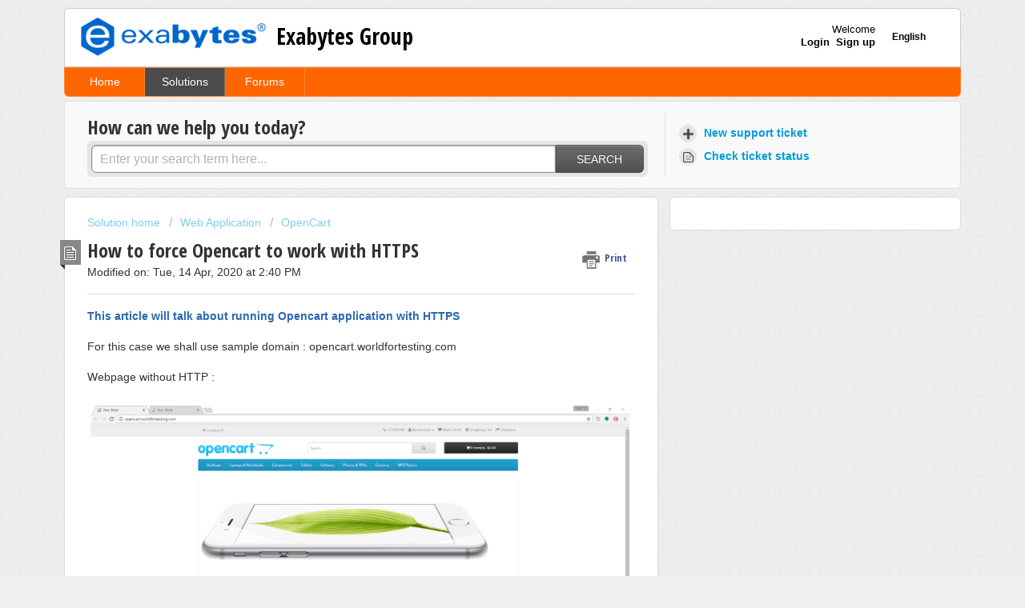

--- FILE ---
content_type: text/html; charset=utf-8
request_url: https://exabytes.freshdesk.com/en/support/solutions/articles/14000105171-how-to-force-opencart-to-work-with-https
body_size: 11438
content:
<!DOCTYPE html>
       
        <!--[if lt IE 7]><html class="no-js ie6 dew-dsm-theme " lang="en" dir="ltr" data-date-format="non_us"><![endif]-->       
        <!--[if IE 7]><html class="no-js ie7 dew-dsm-theme " lang="en" dir="ltr" data-date-format="non_us"><![endif]-->       
        <!--[if IE 8]><html class="no-js ie8 dew-dsm-theme " lang="en" dir="ltr" data-date-format="non_us"><![endif]-->       
        <!--[if IE 9]><html class="no-js ie9 dew-dsm-theme " lang="en" dir="ltr" data-date-format="non_us"><![endif]-->       
        <!--[if IE 10]><html class="no-js ie10 dew-dsm-theme " lang="en" dir="ltr" data-date-format="non_us"><![endif]-->       
        <!--[if (gt IE 10)|!(IE)]><!--><html class="no-js  dew-dsm-theme " lang="en" dir="ltr" data-date-format="non_us"><!--<![endif]-->
	<head>
		
		<!-- Title for the page -->
<title> How to force Opencart to work with HTTPS : Exabytes Group </title>

<!-- Meta information -->

      <meta charset="utf-8" />
      <meta http-equiv="X-UA-Compatible" content="IE=edge,chrome=1" />
      <meta name="description" content= "" />
      <meta name="author" content= "" />
       <meta property="og:title" content="How to force Opencart to work with HTTPS" />  <meta property="og:url" content="https://exabytes.freshdesk.com/en/support/solutions/articles/14000105171-how-to-force-opencart-to-work-with-https" />  <meta property="og:description" content=" This article will talk about running Opencart application with HTTPS     For this case we shall use sample domain : opencart.worldfortesting.com      Webpage without HTTP :          After SSL installed. If you tried to access the webpage with HTT..." />  <meta property="og:image" content="https://s3.amazonaws.com/cdn.freshdesk.com/data/helpdesk/attachments/production/14000907332/logo/EWG758cREGtptEFi_zSciu51hotYcA86HQ.png?X-Amz-Algorithm=AWS4-HMAC-SHA256&amp;amp;X-Amz-Credential=AKIAS6FNSMY2XLZULJPI%2F20260115%2Fus-east-1%2Fs3%2Faws4_request&amp;amp;X-Amz-Date=20260115T070133Z&amp;amp;X-Amz-Expires=604800&amp;amp;X-Amz-SignedHeaders=host&amp;amp;X-Amz-Signature=0cbd12a49435085154a2523643110e01436a3df561c1ef798062ce6b42b38b34" />  <meta property="og:site_name" content="Exabytes Group" />  <meta property="og:type" content="article" />  <meta name="twitter:title" content="How to force Opencart to work with HTTPS" />  <meta name="twitter:url" content="https://exabytes.freshdesk.com/en/support/solutions/articles/14000105171-how-to-force-opencart-to-work-with-https" />  <meta name="twitter:description" content=" This article will talk about running Opencart application with HTTPS     For this case we shall use sample domain : opencart.worldfortesting.com      Webpage without HTTP :          After SSL installed. If you tried to access the webpage with HTT..." />  <meta name="twitter:image" content="https://s3.amazonaws.com/cdn.freshdesk.com/data/helpdesk/attachments/production/14000907332/logo/EWG758cREGtptEFi_zSciu51hotYcA86HQ.png?X-Amz-Algorithm=AWS4-HMAC-SHA256&amp;amp;X-Amz-Credential=AKIAS6FNSMY2XLZULJPI%2F20260115%2Fus-east-1%2Fs3%2Faws4_request&amp;amp;X-Amz-Date=20260115T070133Z&amp;amp;X-Amz-Expires=604800&amp;amp;X-Amz-SignedHeaders=host&amp;amp;X-Amz-Signature=0cbd12a49435085154a2523643110e01436a3df561c1ef798062ce6b42b38b34" />  <meta name="twitter:card" content="summary" />  <meta name="keywords" content="force, how, OpenCart, to, with, work, https" />  <link rel="canonical" href="https://exabytes.freshdesk.com/en/support/solutions/articles/14000105171-how-to-force-opencart-to-work-with-https" />  <link rel='alternate' hreflang="en" href="https://exabytes.freshdesk.com/en/support/solutions/articles/14000105171-how-to-force-opencart-to-work-with-https"/> 

<!-- Responsive setting -->
<link rel="apple-touch-icon" href="https://s3.amazonaws.com/cdn.freshdesk.com/data/helpdesk/attachments/production/14000907333/fav_icon/FJ1eS8JuHgKCwwz5G3-mqzKOpPfXjRVvlA.ico" />
        <link rel="apple-touch-icon" sizes="72x72" href="https://s3.amazonaws.com/cdn.freshdesk.com/data/helpdesk/attachments/production/14000907333/fav_icon/FJ1eS8JuHgKCwwz5G3-mqzKOpPfXjRVvlA.ico" />
        <link rel="apple-touch-icon" sizes="114x114" href="https://s3.amazonaws.com/cdn.freshdesk.com/data/helpdesk/attachments/production/14000907333/fav_icon/FJ1eS8JuHgKCwwz5G3-mqzKOpPfXjRVvlA.ico" />
        <link rel="apple-touch-icon" sizes="144x144" href="https://s3.amazonaws.com/cdn.freshdesk.com/data/helpdesk/attachments/production/14000907333/fav_icon/FJ1eS8JuHgKCwwz5G3-mqzKOpPfXjRVvlA.ico" />
        <meta name="viewport" content="width=device-width, initial-scale=1.0, maximum-scale=5.0, user-scalable=yes" /> 
		
		<!-- Adding meta tag for CSRF token -->
		<meta name="csrf-param" content="authenticity_token" />
<meta name="csrf-token" content="w4UqzT8NxMGRKQdoO7SCVKYkKkc/ZPqhdkp4+EcDt0KhgQPzuU9BXAZUBpL8NXdlhcuxnmrt2b19nzyP3JuHWQ==" />
		<!-- End meta tag for CSRF token -->
		
		<!-- Fav icon for portal -->
		<link rel='shortcut icon' href='https://s3.amazonaws.com/cdn.freshdesk.com/data/helpdesk/attachments/production/14000907333/fav_icon/FJ1eS8JuHgKCwwz5G3-mqzKOpPfXjRVvlA.ico' />

		<!-- Base stylesheet -->
 
		<link rel="stylesheet" media="print" href="https://assets2.freshdesk.com/assets/cdn/portal_print-6e04b27f27ab27faab81f917d275d593fa892ce13150854024baaf983b3f4326.css" />
	  		<link rel="stylesheet" media="screen" href="https://assets1.freshdesk.com/assets/cdn/portal_utils-f2a9170fce2711ae2a03e789faa77a7e486ec308a2367d6dead6c9890a756cfa.css" />

		
		<!-- Theme stylesheet -->

		<link href="/support/theme.css?v=4&amp;d=1729509901" media="screen" rel="stylesheet" type="text/css">

		<!-- Google font url if present -->
		<link href='https://fonts.googleapis.com/css?family=Open+Sans+Condensed:300,300italic,700' rel='stylesheet' type='text/css' nonce='nrTXO+3Yv+oGI12nXWaQAA=='>

		<!-- Including default portal based script framework at the top -->
		<script src="https://assets6.freshdesk.com/assets/cdn/portal_head_v2-d07ff5985065d4b2f2826fdbbaef7df41eb75e17b915635bf0413a6bc12fd7b7.js"></script>
		<!-- Including syntexhighlighter for portal -->
		<script src="https://assets9.freshdesk.com/assets/cdn/prism-841b9ba9ca7f9e1bc3cdfdd4583524f65913717a3ab77714a45dd2921531a402.js"></script>

		

		<!-- Access portal settings information via javascript -->
		 <script type="text/javascript">     var portal = {"language":"en","name":"Exabytes Group","contact_info":"","current_page_name":"article_view","current_tab":"solutions","vault_service":{"url":"https://vault-service.freshworks.com/data","max_try":2,"product_name":"fd"},"current_account_id":371066,"preferences":{"bg_color":"#efefef","header_color":"#ffffff","help_center_color":"#f9f9f9","footer_color":"#777777","tab_color":"#ff6600","tab_hover_color":"#4c4b4b","btn_background":"#ffffff","btn_primary_background":"#6c6a6a","baseFont":"Helvetica Neue","textColor":"#333333","headingsFont":"Open Sans Condensed","headingsColor":"#333333","linkColor":"#049cdb","linkColorHover":"#036690","inputFocusRingColor":"#f4af1a","nonResponsive":false},"image_placeholders":{"spacer":"https://assets10.freshdesk.com/assets/misc/spacer.gif","profile_thumb":"https://assets2.freshdesk.com/assets/misc/profile_blank_thumb-4a7b26415585aebbd79863bd5497100b1ea52bab8df8db7a1aecae4da879fd96.jpg","profile_medium":"https://assets4.freshdesk.com/assets/misc/profile_blank_medium-1dfbfbae68bb67de0258044a99f62e94144f1cc34efeea73e3fb85fe51bc1a2c.jpg"},"falcon_portal_theme":false,"current_object_id":14000105171};     var attachment_size = 20;     var blocked_extensions = "";     var allowed_extensions = "";     var store = { 
        ticket: {},
        portalLaunchParty: {} };    store.portalLaunchParty.ticketFragmentsEnabled = false;    store.pod = "us-east-1";    store.region = "US"; </script> 


			
	</head>
	<body>
            	
		
		
		<div class="page">
	
	<header class="banner">
		<div class="banner-wrapper">
			<div class="banner-title">
				<a href="/en/support/home"class='portal-logo'><span class="portal-img"><i></i>
                    <img src='https://s3.amazonaws.com/cdn.freshdesk.com/data/helpdesk/attachments/production/14000907332/logo/EWG758cREGtptEFi_zSciu51hotYcA86HQ.png' alt="Logo"
                        onerror="default_image_error(this)" data-type="logo" />
                 </span></a>
				<h1 class="ellipsis heading">Exabytes Group</h1>
			</div>
			<nav class="banner-nav">
				<div class="banner-language-selector pull-right" data-tabs="tabs"
                data-toggle='tooltip' data-placement="bottom" title=""><ul class="language-options" role="tablist"><li class="dropdown"><h5 class="dropdown-toggle" data-toggle="dropdown"><span>English</span><span class="caret"></span></h5><ul class="dropdown-menu " role="menu" aria-labelledby="dropdownMenu"><li><a class="active" tabindex="-1" href="/en/support/solutions/articles/14000105171-how-to-force-opencart-to-work-with-https"><span class='icon-dd-tick-dark'></span>English </a></li><li><a class=" unavailable-language" tabindex="-1" href="/zh-CN/support/solutions/articles/14000105171-how-to-force-opencart-to-work-with-https">Chinese</a></li><li><a class=" unavailable-language" tabindex="-1" href="/zh-TW/support/solutions/articles/14000105171-how-to-force-opencart-to-work-with-https">Chinese (Traditional)</a></li><li><a class=" unavailable-language" tabindex="-1" href="/id/support/solutions/articles/14000105171-how-to-force-opencart-to-work-with-https">Indonesian</a></li><li><a class=" unavailable-language" tabindex="-1" href="/ms/support/solutions/articles/14000105171-how-to-force-opencart-to-work-with-https">Malay</a></li></ul></li></ul></div> <div class="welcome">Welcome <b></b> </div>  <b><a href="/en/support/login"><b>Login</b></a></b> &nbsp;<b><a href="/en/support/signup"><b>Sign up</b></a></b>
			</nav>
		</div>
	</header>
	<nav class="page-tabs" >
		
			<a data-toggle-dom="#header-tabs" href="#" data-animated="true" class="mobile-icon-nav-menu show-in-mobile"></a>
			<div class="nav-link" id="header-tabs">
				
					
						<a href="/en/support/home" class="">Home</a>
					
				
					
						<a href="/en/support/solutions" class="active">Solutions</a>
					
				
					
						<a href="/en/support/discussions" class="">Forums</a>
					
				
			</div>
		
	</nav>

	
	<!-- Search and page links for the page -->
	
		<section class="help-center rounded-6">	
			<div class="hc-search">
				<div class="hc-search-c">
					<h2 class="heading hide-in-mobile">How can we help you today?</h2>
					<form class="hc-search-form print--remove" autocomplete="off" action="/en/support/search/solutions" id="hc-search-form" data-csrf-ignore="true">
	<div class="hc-search-input">
	<label for="support-search-input" class="hide">Enter your search term here...</label>
		<input placeholder="Enter your search term here..." type="text"
			name="term" class="special" value=""
            rel="page-search" data-max-matches="10" id="support-search-input">
	</div>
	<div class="hc-search-button">
		<button class="btn btn-primary" aria-label="Search" type="submit" autocomplete="off">
			<i class="mobile-icon-search hide-tablet"></i>
			<span class="hide-in-mobile">
				Search
			</span>
		</button>
	</div>
</form>
				</div>
			</div>
			<div class="hc-nav ">				
				 <nav>   <div>
              <a href="/en/support/tickets/new" class="mobile-icon-nav-newticket new-ticket ellipsis" title="New support ticket">
                <span> New support ticket </span>
              </a>
            </div>   <div>
              <a href="/en/support/tickets" class="mobile-icon-nav-status check-status ellipsis" title="Check ticket status">
                <span>Check ticket status</span>
              </a>
            </div>  </nav>
			</div>
		</section>
	

	<!-- Notification Messages -->
	 <div class="alert alert-with-close notice hide" id="noticeajax"></div> 

	<div class="c-wrapper">		
		<section class="main content rounded-6 min-height-on-desktop fc-article-show" id="article-show-14000105171">
	<div class="breadcrumb">
		<a href="/en/support/solutions"> Solution home </a>
		<a href="/en/support/solutions/14000069058">Web Application </a>
		<a href="/en/support/solutions/folders/14000113228">OpenCart</a>
	</div>
	<b class="page-stamp page-stamp-article">
		<b class="icon-page-article"></b>
	</b>

	<h2 class="heading">How to force Opencart to work with HTTPS
	 	<a href="#"
            class="solution-print--icon print--remove"
 			title="Print this Article"
 			arial-role="link"
 			arial-label="Print this Article"
			id="print-article"
 		>
			<span class="icon-print"></span>
			<span class="text-print">Print</span>
 		</a>
	</h2>
	
	<p>Modified on: Tue, 14 Apr, 2020 at  2:40 PM</p>
	<hr />
	

	<article class="article-body" id="article-body" rel="image-enlarge">
		<p style='box-sizing: border-box; margin: 0px; font-size: 13px; line-height: 18px; word-break: normal; overflow-wrap: break-word; color: rgb(51, 51, 51); font-family: "Helvetica Neue", Helvetica, Arial, sans-serif; font-style: normal; font-variant-ligatures: normal; font-variant-caps: normal; font-weight: 400; letter-spacing: normal; orphans: 2; text-align: start; text-indent: 0px; text-transform: none; white-space: normal; widows: 2; word-spacing: 0px; -webkit-text-stroke-width: 0px;  text-decoration-style: initial; text-decoration-color: initial;'><strong style="box-sizing: border-box; font-weight: bold;"><span style="box-sizing: border-box; color: rgb(41, 105, 176); font-size: 14px; font-family: Helvetica, sans-serif;">This article will talk about running Opencart application with HTTPS</span></strong></p><p style='box-sizing: border-box; margin: 0px; font-size: 13px; line-height: 18px; word-break: normal; overflow-wrap: break-word; color: rgb(51, 51, 51); font-family: "Helvetica Neue", Helvetica, Arial, sans-serif; font-style: normal; font-variant-ligatures: normal; font-variant-caps: normal; font-weight: 400; letter-spacing: normal; orphans: 2; text-align: start; text-indent: 0px; text-transform: none; white-space: normal; widows: 2; word-spacing: 0px; -webkit-text-stroke-width: 0px;  text-decoration-style: initial; text-decoration-color: initial;'><span style="font-family: Helvetica,sans-serif;"><span style="font-size: 14px;"><br style="box-sizing: border-box;"></span></span></p><p style='box-sizing: border-box; margin: 0px; font-size: 13px; line-height: 18px; word-break: normal; overflow-wrap: break-word; color: rgb(51, 51, 51); font-family: "Helvetica Neue", Helvetica, Arial, sans-serif; font-style: normal; font-variant-ligatures: normal; font-variant-caps: normal; font-weight: 400; letter-spacing: normal; orphans: 2; text-align: start; text-indent: 0px; text-transform: none; white-space: normal; widows: 2; word-spacing: 0px; -webkit-text-stroke-width: 0px;  text-decoration-style: initial; text-decoration-color: initial;'><span style="font-family: Helvetica,sans-serif;"><span style="font-size: 14px;">For this case we shall use sample domain : opencart.worldfortesting.com </span></span></p><p style='box-sizing: border-box; margin: 0px; font-size: 13px; line-height: 18px; word-break: normal; overflow-wrap: break-word; color: rgb(51, 51, 51); font-family: "Helvetica Neue", Helvetica, Arial, sans-serif; font-style: normal; font-variant-ligatures: normal; font-variant-caps: normal; font-weight: 400; letter-spacing: normal; orphans: 2; text-align: start; text-indent: 0px; text-transform: none; white-space: normal; widows: 2; word-spacing: 0px; -webkit-text-stroke-width: 0px;  text-decoration-style: initial; text-decoration-color: initial;'><span style="font-family: Helvetica,sans-serif;"><span style="font-size: 14px;"><br style="box-sizing: border-box;"></span></span></p><p style='box-sizing: border-box; margin: 0px; font-size: 13px; line-height: 18px; word-break: normal; overflow-wrap: break-word; color: rgb(51, 51, 51); font-family: "Helvetica Neue", Helvetica, Arial, sans-serif; font-style: normal; font-variant-ligatures: normal; font-variant-caps: normal; font-weight: 400; letter-spacing: normal; orphans: 2; text-align: start; text-indent: 0px; text-transform: none; white-space: normal; widows: 2; word-spacing: 0px; -webkit-text-stroke-width: 0px;  text-decoration-style: initial; text-decoration-color: initial;'><span style="font-family: Helvetica,sans-serif;"><span style="font-size: 14px;">Webpage without HTTP :</span></span></p><p style='box-sizing: border-box; margin: 0px; font-size: 13px; line-height: 18px; word-break: normal; overflow-wrap: break-word; color: rgb(51, 51, 51); font-family: "Helvetica Neue", Helvetica, Arial, sans-serif; font-style: normal; font-variant-ligatures: normal; font-variant-caps: normal; font-weight: 400; letter-spacing: normal; orphans: 2; text-align: start; text-indent: 0px; text-transform: none; white-space: normal; widows: 2; word-spacing: 0px; -webkit-text-stroke-width: 0px;  text-decoration-style: initial; text-decoration-color: initial;'><span style="font-family: Helvetica,sans-serif;"><span style="font-size: 14px;"><br></span></span></p><p style='box-sizing: border-box; margin: 0px; font-size: 13px; line-height: 18px; word-break: normal; overflow-wrap: break-word; color: rgb(51, 51, 51); font-family: "Helvetica Neue", Helvetica, Arial, sans-serif; font-style: normal; font-variant-ligatures: normal; font-variant-caps: normal; font-weight: 400; letter-spacing: normal; orphans: 2; text-align: start; text-indent: 0px; text-transform: none; white-space: normal; widows: 2; word-spacing: 0px; -webkit-text-stroke-width: 0px;  text-decoration-style: initial; text-decoration-color: initial;'><span style="font-family: Helvetica,sans-serif;"><span style="font-size: 14px;"><img src="https://s3.amazonaws.com/cdn.freshdesk.com/data/helpdesk/attachments/production/14054247977/original/0GX7gE3OTbHOjuUCT767ezl-GH7nelAR3g.png?1569378953" style="width: auto;" class="fr-fic fr-fil fr-dib" data-attachment="[object Object]" data-id="14054247977"></span></span></p><p style='box-sizing: border-box; margin: 0px; font-size: 13px; line-height: 18px; word-break: normal; overflow-wrap: break-word; color: rgb(51, 51, 51); font-family: "Helvetica Neue", Helvetica, Arial, sans-serif; font-style: normal; font-variant-ligatures: normal; font-variant-caps: normal; font-weight: 400; letter-spacing: normal; orphans: 2; text-align: start; text-indent: 0px; text-transform: none; white-space: normal; widows: 2; word-spacing: 0px; -webkit-text-stroke-width: 0px;  text-decoration-style: initial; text-decoration-color: initial;'><span style="font-family: Helvetica,sans-serif;"><span style="font-size: 14px;"><br></span></span></p><p style='box-sizing: border-box; margin: 0px; font-size: 13px; line-height: 18px; word-break: normal; overflow-wrap: break-word; color: rgb(51, 51, 51); font-family: "Helvetica Neue", Helvetica, Arial, sans-serif; font-style: normal; font-variant-ligatures: normal; font-variant-caps: normal; font-weight: 400; letter-spacing: normal; orphans: 2; text-align: start; text-indent: 0px; text-transform: none; white-space: normal; widows: 2; word-spacing: 0px; -webkit-text-stroke-width: 0px;  text-decoration-style: initial; text-decoration-color: initial;'><span style="font-family: Helvetica,sans-serif;"><span style="font-size: 14px;"><span style="color: rgb(51, 51, 51); font-style: normal; font-variant-ligatures: normal; font-variant-caps: normal; font-weight: 400; letter-spacing: normal; orphans: 2; text-align: start; text-indent: 0px; text-transform: none; white-space: normal; widows: 2; word-spacing: 0px; -webkit-text-stroke-width: 0px; text-decoration-style: initial; text-decoration-color: initial; float: none; display: inline !important;">After SSL installed. If you tried to access the webpage with HTTPS, you might see the application</span></span></span></p><p style='box-sizing: border-box; margin: 0px; font-size: 13px; line-height: 18px; word-break: normal; overflow-wrap: break-word; color: rgb(51, 51, 51); font-family: "Helvetica Neue", Helvetica, Arial, sans-serif; font-style: normal; font-variant-ligatures: normal; font-variant-caps: normal; font-weight: 400; letter-spacing: normal; orphans: 2; text-align: start; text-indent: 0px; text-transform: none; white-space: normal; widows: 2; word-spacing: 0px; -webkit-text-stroke-width: 0px;  text-decoration-style: initial; text-decoration-color: initial;'><span style="font-family: Helvetica,sans-serif;"><span style="font-size: 14px;"><span style="color: rgb(51, 51, 51); font-style: normal; font-variant-ligatures: normal; font-variant-caps: normal; font-weight: 400; letter-spacing: normal; orphans: 2; text-align: start; text-indent: 0px; text-transform: none; white-space: normal; widows: 2; word-spacing: 0px; -webkit-text-stroke-width: 0px; text-decoration-style: initial; text-decoration-color: initial; float: none; display: inline !important;">broken as below :</span> </span></span></p><p style='box-sizing: border-box; margin: 0px; font-size: 13px; line-height: 18px; word-break: normal; overflow-wrap: break-word; color: rgb(51, 51, 51); font-family: "Helvetica Neue", Helvetica, Arial, sans-serif; font-style: normal; font-variant-ligatures: normal; font-variant-caps: normal; font-weight: 400; letter-spacing: normal; orphans: 2; text-align: start; text-indent: 0px; text-transform: none; white-space: normal; widows: 2; word-spacing: 0px; -webkit-text-stroke-width: 0px;  text-decoration-style: initial; text-decoration-color: initial;'><span style="font-family: Helvetica,sans-serif;"><span style="font-size: 14px;"><br></span></span></p><p style='box-sizing: border-box; margin: 0px; font-size: 13px; line-height: 18px; word-break: normal; overflow-wrap: break-word; color: rgb(51, 51, 51); font-family: "Helvetica Neue", Helvetica, Arial, sans-serif; font-style: normal; font-variant-ligatures: normal; font-variant-caps: normal; font-weight: 400; letter-spacing: normal; orphans: 2; text-align: start; text-indent: 0px; text-transform: none; white-space: normal; widows: 2; word-spacing: 0px; -webkit-text-stroke-width: 0px;  text-decoration-style: initial; text-decoration-color: initial;'><span style="font-family: Helvetica,sans-serif;"><span style="font-size: 14px;"><img src="https://s3.amazonaws.com/cdn.freshdesk.com/data/helpdesk/attachments/production/14054247991/original/5CkgYseI3MqBFFOglbgOtRDN8Q-ijnYYwg.png?1569378977" style="width: auto;" class="fr-fic fr-fil fr-dib" data-attachment="[object Object]" data-id="14054247991"></span></span></p><p style='box-sizing: border-box; margin: 0px; font-size: 13px; line-height: 18px; word-break: normal; overflow-wrap: break-word; color: rgb(51, 51, 51); font-family: "Helvetica Neue", Helvetica, Arial, sans-serif; font-style: normal; font-variant-ligatures: normal; font-variant-caps: normal; font-weight: 400; letter-spacing: normal; orphans: 2; text-align: start; text-indent: 0px; text-transform: none; white-space: normal; widows: 2; word-spacing: 0px; -webkit-text-stroke-width: 0px;  text-decoration-style: initial; text-decoration-color: initial;'><br></p><p style='box-sizing: border-box; margin: 0px; font-size: 13px; line-height: 18px; word-break: normal; overflow-wrap: break-word; color: rgb(51, 51, 51); font-family: "Helvetica Neue", Helvetica, Arial, sans-serif; font-style: normal; font-variant-ligatures: normal; font-variant-caps: normal; font-weight: 400; letter-spacing: normal; orphans: 2; text-align: start; text-indent: 0px; text-transform: none; white-space: normal; widows: 2; word-spacing: 0px; -webkit-text-stroke-width: 0px;  text-decoration-style: initial; text-decoration-color: initial;'><span style="font-family: Helvetica,sans-serif;"><span style="font-size: 14px;"><br></span></span></p><p style='box-sizing: border-box; margin: 0px; font-size: 13px; line-height: 18px; word-break: normal; overflow-wrap: break-word; color: rgb(51, 51, 51); font-family: "Helvetica Neue", Helvetica, Arial, sans-serif; font-style: normal; font-variant-ligatures: normal; font-variant-caps: normal; font-weight: 400; letter-spacing: normal; orphans: 2; text-align: start; text-indent: 0px; text-transform: none; white-space: normal; widows: 2; word-spacing: 0px; -webkit-text-stroke-width: 0px;  text-decoration-style: initial; text-decoration-color: initial;'><span style="font-family: Helvetica,sans-serif;"><span style="font-size: 14px;"><strong style="box-sizing: border-box; font-weight: bold;"><span style="box-sizing: border-box; color: rgb(41, 105, 176);">In order for the Opencart application to work well with HTTPS, some updates have to be done as below :</span></strong></span></span></p><p style='box-sizing: border-box; margin: 0px; font-size: 13px; line-height: 18px; word-break: normal; overflow-wrap: break-word; color: rgb(51, 51, 51); font-family: "Helvetica Neue", Helvetica, Arial, sans-serif; font-style: normal; font-variant-ligatures: normal; font-variant-caps: normal; font-weight: 400; letter-spacing: normal; orphans: 2; text-align: start; text-indent: 0px; text-transform: none; white-space: normal; widows: 2; word-spacing: 0px; -webkit-text-stroke-width: 0px;  text-decoration-style: initial; text-decoration-color: initial;'><span style="font-family: Helvetica,sans-serif;"><span style="font-size: 14px;"><br style="box-sizing: border-box;"></span></span></p><p style='box-sizing: border-box; margin: 0px; font-size: 13px; line-height: 18px; word-break: normal; overflow-wrap: break-word; color: rgb(51, 51, 51); font-family: "Helvetica Neue", Helvetica, Arial, sans-serif; font-style: normal; font-variant-ligatures: normal; font-variant-caps: normal; font-weight: 400; letter-spacing: normal; orphans: 2; text-align: start; text-indent: 0px; text-transform: none; white-space: normal; widows: 2; word-spacing: 0px; -webkit-text-stroke-width: 0px;  text-decoration-style: initial; text-decoration-color: initial;'><span style="font-family: Helvetica,sans-serif;"><span style="font-size: 14px;">1.    Set your HTTPS URL in OpenCart config.php Files</span></span></p><p style='box-sizing: border-box; margin: 0px; font-size: 13px; line-height: 18px; word-break: normal; overflow-wrap: break-word; color: rgb(51, 51, 51); font-family: "Helvetica Neue", Helvetica, Arial, sans-serif; font-style: normal; font-variant-ligatures: normal; font-variant-caps: normal; font-weight: 400; letter-spacing: normal; orphans: 2; text-align: start; text-indent: 0px; text-transform: none; white-space: normal; widows: 2; word-spacing: 0px; -webkit-text-stroke-width: 0px;  text-decoration-style: initial; text-decoration-color: initial;'><span style="font-family: Helvetica,sans-serif;"><span style="font-size: 14px;"><br style="box-sizing: border-box;"></span></span></p><p style='box-sizing: border-box; margin: 0px 0px 0px 20px; font-size: 13px; line-height: 18px; word-break: normal; overflow-wrap: break-word; color: rgb(51, 51, 51); font-family: "Helvetica Neue", Helvetica, Arial, sans-serif; font-style: normal; font-variant-ligatures: normal; font-variant-caps: normal; font-weight: 400; letter-spacing: normal; orphans: 2; text-align: start; text-indent: 0px; text-transform: none; white-space: normal; widows: 2; word-spacing: 0px; -webkit-text-stroke-width: 0px; text-decoration-style: initial; text-decoration-color: initial;'><span style="font-family: Helvetica,sans-serif;"><span style="font-size: 14px;">  - Before you enable the SSL in your OpenCart admin dashboard, you need to edit the two</span></span></p><p style='box-sizing: border-box; margin: 0px 0px 0px 20px; font-size: 13px; line-height: 18px; word-break: normal; overflow-wrap: break-word; color: rgb(51, 51, 51); font-family: "Helvetica Neue", Helvetica, Arial, sans-serif; font-style: normal; font-variant-ligatures: normal; font-variant-caps: normal; font-weight: 400; letter-spacing: normal; orphans: 2; text-align: start; text-indent: 0px; text-transform: none; white-space: normal; widows: 2; word-spacing: 0px; -webkit-text-stroke-width: 0px; text-decoration-style: initial; text-decoration-color: initial;'><br></p><p style='box-sizing: border-box; margin: 0px 0px 0px 20px; font-size: 13px; line-height: 18px; word-break: normal; overflow-wrap: break-word; color: rgb(51, 51, 51); font-family: "Helvetica Neue", Helvetica, Arial, sans-serif; font-style: normal; font-variant-ligatures: normal; font-variant-caps: normal; font-weight: 400; letter-spacing: normal; orphans: 2; text-align: start; text-indent: 0px; text-transform: none; white-space: normal; widows: 2; word-spacing: 0px; -webkit-text-stroke-width: 0px; text-decoration-style: initial; text-decoration-color: initial;'><span style="font-family: Helvetica,sans-serif;"><span style="font-size: 14px;">  configuration files of your </span></span><span style="font-family: Helvetica,sans-serif;"><span style="font-size: 14px;">OpenCart 2.</span></span></p><p style='box-sizing: border-box; margin: 0px 0px 0px 20px; font-size: 13px; line-height: 18px; word-break: normal; overflow-wrap: break-word; color: rgb(51, 51, 51); font-family: "Helvetica Neue", Helvetica, Arial, sans-serif; font-style: normal; font-variant-ligatures: normal; font-variant-caps: normal; font-weight: 400; letter-spacing: normal; orphans: 2; text-align: start; text-indent: 0px; text-transform: none; white-space: normal; widows: 2; word-spacing: 0px; -webkit-text-stroke-width: 0px; text-decoration-style: initial; text-decoration-color: initial;'><br></p><p style='box-sizing: border-box; margin: 0px 0px 0px 20px; font-size: 13px; line-height: 18px; word-break: normal; overflow-wrap: break-word; color: rgb(51, 51, 51); font-family: "Helvetica Neue", Helvetica, Arial, sans-serif; font-style: normal; font-variant-ligatures: normal; font-variant-caps: normal; font-weight: 400; letter-spacing: normal; orphans: 2; text-align: start; text-indent: 0px; text-transform: none; white-space: normal; widows: 2; word-spacing: 0px; -webkit-text-stroke-width: 0px; text-decoration-style: initial; text-decoration-color: initial;'><span style="font-family: Helvetica,sans-serif;"><span style="font-size: 14px;">  - Both files are called config.php and they are located under the root directory of your OpenCart</span></span></p><p style='box-sizing: border-box; margin: 0px 0px 0px 20px; font-size: 13px; line-height: 18px; word-break: normal; overflow-wrap: break-word; color: rgb(51, 51, 51); font-family: "Helvetica Neue", Helvetica, Arial, sans-serif; font-style: normal; font-variant-ligatures: normal; font-variant-caps: normal; font-weight: 400; letter-spacing: normal; orphans: 2; text-align: start; text-indent: 0px; text-transform: none; white-space: normal; widows: 2; word-spacing: 0px; -webkit-text-stroke-width: 0px; text-decoration-style: initial; text-decoration-color: initial;'><br></p><p style='box-sizing: border-box; margin: 0px 0px 0px 20px; font-size: 13px; line-height: 18px; word-break: normal; overflow-wrap: break-word; color: rgb(51, 51, 51); font-family: "Helvetica Neue", Helvetica, Arial, sans-serif; font-style: normal; font-variant-ligatures: normal; font-variant-caps: normal; font-weight: 400; letter-spacing: normal; orphans: 2; text-align: start; text-indent: 0px; text-transform: none; white-space: normal; widows: 2; word-spacing: 0px; -webkit-text-stroke-width: 0px; text-decoration-style: initial; text-decoration-color: initial;'><span style="font-family: Helvetica,sans-serif;"><span style="font-size: 14px;">  application and under the admin folder.</span></span></p><p style='box-sizing: border-box; margin: 0px; font-size: 13px; line-height: 18px; word-break: normal; overflow-wrap: break-word; color: rgb(51, 51, 51); font-family: "Helvetica Neue", Helvetica, Arial, sans-serif; font-style: normal; font-variant-ligatures: normal; font-variant-caps: normal; font-weight: 400; letter-spacing: normal; orphans: 2; text-align: start; text-indent: 0px; text-transform: none; white-space: normal; widows: 2; word-spacing: 0px; -webkit-text-stroke-width: 0px;  text-decoration-style: initial; text-decoration-color: initial;'><br></p><p style='box-sizing: border-box; margin: 0px; font-size: 13px; line-height: 18px; word-break: normal; overflow-wrap: break-word; color: rgb(51, 51, 51); font-family: "Helvetica Neue", Helvetica, Arial, sans-serif; font-style: normal; font-variant-ligatures: normal; font-variant-caps: normal; font-weight: 400; letter-spacing: normal; orphans: 2; text-align: start; text-indent: 0px; text-transform: none; white-space: normal; widows: 2; word-spacing: 0px; -webkit-text-stroke-width: 0px;  text-decoration-style: initial; text-decoration-color: initial;'><span style="font-family: Helvetica,sans-serif;"><span style="font-size: 14px;"><br></span></span></p><p style='box-sizing: border-box; margin: 0px 0px 0px 20px; font-size: 13px; line-height: 18px; word-break: normal; overflow-wrap: break-word; color: rgb(51, 51, 51); font-family: "Helvetica Neue", Helvetica, Arial, sans-serif; font-style: normal; font-variant-ligatures: normal; font-variant-caps: normal; font-weight: 400; letter-spacing: normal; orphans: 2; text-align: start; text-indent: 0px; text-transform: none; white-space: normal; widows: 2; word-spacing: 0px; -webkit-text-stroke-width: 0px; text-decoration-style: initial; text-decoration-color: initial;'><span style="font-family: Helvetica,sans-serif;"><span style="font-size: 14px;"><img src="https://s3.amazonaws.com/cdn.freshdesk.com/data/helpdesk/attachments/production/14054248026/original/5OOQzcRheBqc9iZ5_g3Ed8u7biUKNPx6Sw.png?1569379048" style="width: auto;" class="fr-fic fr-fil fr-dib" data-attachment="[object Object]" data-id="14054248026"></span></span></p><p style='box-sizing: border-box; margin: 0px; font-size: 13px; line-height: 18px; word-break: normal; overflow-wrap: break-word; color: rgb(51, 51, 51); font-family: "Helvetica Neue", Helvetica, Arial, sans-serif; font-style: normal; font-variant-ligatures: normal; font-variant-caps: normal; font-weight: 400; letter-spacing: normal; orphans: 2; text-align: start; text-indent: 0px; text-transform: none; white-space: normal; widows: 2; word-spacing: 0px; -webkit-text-stroke-width: 0px;  text-decoration-style: initial; text-decoration-color: initial;'><span style="font-family: Helvetica,sans-serif;"><span style="font-size: 14px;"><br></span></span></p><p style='box-sizing: border-box; margin: 0px 0px 0px 20px; font-size: 13px; line-height: 18px; word-break: normal; overflow-wrap: break-word; color: rgb(51, 51, 51); font-family: "Helvetica Neue", Helvetica, Arial, sans-serif; font-style: normal; font-variant-ligatures: normal; font-variant-caps: normal; font-weight: 400; letter-spacing: normal; orphans: 2; text-align: start; text-indent: 0px; text-transform: none; white-space: normal; widows: 2; word-spacing: 0px; -webkit-text-stroke-width: 0px; text-decoration-style: initial; text-decoration-color: initial;'><span style="font-family: Helvetica,sans-serif;"><span style="font-size: 14px;"><br></span></span></p><p style='box-sizing: border-box; margin: 0px 0px 0px 20px; font-size: 13px; line-height: 18px; word-break: normal; overflow-wrap: break-word; color: rgb(51, 51, 51); font-family: "Helvetica Neue", Helvetica, Arial, sans-serif; font-style: normal; font-variant-ligatures: normal; font-variant-caps: normal; font-weight: 400; letter-spacing: normal; orphans: 2; text-align: start; text-indent: 0px; text-transform: none; white-space: normal; widows: 2; word-spacing: 0px; -webkit-text-stroke-width: 0px; text-decoration-style: initial; text-decoration-color: initial;'><span style="font-family: Helvetica,sans-serif;"><span style="font-size: 14px;">Choose the file and click <strong style="box-sizing: border-box; font-weight: bold;">Code Editor </strong>to edit the config.php file.</span></span></p><p style='box-sizing: border-box; margin: 0px 0px 0px 20px; font-size: 13px; line-height: 18px; word-break: normal; overflow-wrap: break-word; color: rgb(51, 51, 51); font-family: "Helvetica Neue", Helvetica, Arial, sans-serif; font-style: normal; font-variant-ligatures: normal; font-variant-caps: normal; font-weight: 400; letter-spacing: normal; orphans: 2; text-align: start; text-indent: 0px; text-transform: none; white-space: normal; widows: 2; word-spacing: 0px; -webkit-text-stroke-width: 0px; text-decoration-style: initial; text-decoration-color: initial;'><span style="font-family: Helvetica,sans-serif;"><span style="font-size: 14px;"><br style="box-sizing: border-box;"></span></span></p><p style='box-sizing: border-box; margin: 0px 0px 0px 20px; font-size: 13px; line-height: 18px; word-break: normal; overflow-wrap: break-word; color: rgb(51, 51, 51); font-family: "Helvetica Neue", Helvetica, Arial, sans-serif; font-style: normal; font-variant-ligatures: normal; font-variant-caps: normal; font-weight: 400; letter-spacing: normal; orphans: 2; text-align: start; text-indent: 0px; text-transform: none; white-space: normal; widows: 2; word-spacing: 0px; -webkit-text-stroke-width: 0px; text-decoration-style: initial; text-decoration-color: initial;'><span style="font-family: Helvetica,sans-serif;"><span style="font-size: 14px;">You need to locate the following section in both of your files:<br style="box-sizing: border-box;"><br style="box-sizing: border-box;">// HTTPS<br style="box-sizing: border-box;">define('HTTPS_SERVER', '<a href="http://yourdomain.com/'" rel="noreferrer" style="box-sizing: border-box; color: rgb(4, 156, 219); text-decoration: none;">http://yourdomain.com/'</a>);<br style="box-sizing: border-box;"><br style="box-sizing: border-box;"><strong style="box-sizing: border-box; font-weight: bold;">Modify the line to include https instead of http</strong>:<br style="box-sizing: border-box;"><br style="box-sizing: border-box;">// HTTPS<br style="box-sizing: border-box;">define('HTTPS_SERVER', '<a href="https://yourdomain.com/'" rel="noreferrer" style="box-sizing: border-box; color: rgb(4, 156, 219); text-decoration: none;">https://yourdomain.com/'</a>);</span></span></p><p style='box-sizing: border-box; margin: 0px 0px 0px 20px; font-size: 13px; line-height: 18px; word-break: normal; overflow-wrap: break-word; color: rgb(51, 51, 51); font-family: "Helvetica Neue", Helvetica, Arial, sans-serif; font-style: normal; font-variant-ligatures: normal; font-variant-caps: normal; font-weight: 400; letter-spacing: normal; orphans: 2; text-align: start; text-indent: 0px; text-transform: none; white-space: normal; widows: 2; word-spacing: 0px; -webkit-text-stroke-width: 0px; text-decoration-style: initial; text-decoration-color: initial;'><span style="font-family: Helvetica,sans-serif;"><span style="font-size: 14px;"><br style="box-sizing: border-box;"></span></span></p><p style='box-sizing: border-box; margin: 0px 0px 0px 20px; font-size: 13px; line-height: 18px; word-break: normal; overflow-wrap: break-word; color: rgb(51, 51, 51); font-family: "Helvetica Neue", Helvetica, Arial, sans-serif; font-style: normal; font-variant-ligatures: normal; font-variant-caps: normal; font-weight: 400; letter-spacing: normal; orphans: 2; text-align: start; text-indent: 0px; text-transform: none; white-space: normal; widows: 2; word-spacing: 0px; -webkit-text-stroke-width: 0px; text-decoration-style: initial; text-decoration-color: initial;'><span style="font-family: Helvetica,sans-serif;"><span style="font-size: 14px;">Sample done as below :</span></span></p><p style='box-sizing: border-box; margin: 0px; font-size: 13px; line-height: 18px; word-break: normal; overflow-wrap: break-word; color: rgb(51, 51, 51); font-family: "Helvetica Neue", Helvetica, Arial, sans-serif; font-style: normal; font-variant-ligatures: normal; font-variant-caps: normal; font-weight: 400; letter-spacing: normal; orphans: 2; text-align: start; text-indent: 0px; text-transform: none; white-space: normal; widows: 2; word-spacing: 0px; -webkit-text-stroke-width: 0px;  text-decoration-style: initial; text-decoration-color: initial;'><span style="font-family: Helvetica,sans-serif;"><span style="font-size: 14px;"><br></span></span></p><p style='box-sizing: border-box; margin: 0px 0px 0px 20px; font-size: 13px; line-height: 18px; word-break: normal; overflow-wrap: break-word; color: rgb(51, 51, 51); font-family: "Helvetica Neue", Helvetica, Arial, sans-serif; font-style: normal; font-variant-ligatures: normal; font-variant-caps: normal; font-weight: 400; letter-spacing: normal; orphans: 2; text-align: start; text-indent: 0px; text-transform: none; white-space: normal; widows: 2; word-spacing: 0px; -webkit-text-stroke-width: 0px; text-decoration-style: initial; text-decoration-color: initial;'><span style="font-family: Helvetica,sans-serif;"><span style="font-size: 14px;"><img src="https://s3.amazonaws.com/cdn.freshdesk.com/data/helpdesk/attachments/production/14054248037/original/5HvHPofG3XGkWBPqEspmpq7asiu0XDslUg.png?1569379071" style="width: auto;" class="fr-fic fr-fil fr-dib" data-attachment="[object Object]" data-id="14054248037"></span></span></p><p style='box-sizing: border-box; margin: 0px; font-size: 13px; line-height: 18px; word-break: normal; overflow-wrap: break-word; color: rgb(51, 51, 51); font-family: "Helvetica Neue", Helvetica, Arial, sans-serif; font-style: normal; font-variant-ligatures: normal; font-variant-caps: normal; font-weight: 400; letter-spacing: normal; orphans: 2; text-align: start; text-indent: 0px; text-transform: none; white-space: normal; widows: 2; word-spacing: 0px; -webkit-text-stroke-width: 0px;  text-decoration-style: initial; text-decoration-color: initial;'><br></p><p style='box-sizing: border-box; margin: 0px; font-size: 13px; line-height: 18px; word-break: normal; overflow-wrap: break-word; color: rgb(51, 51, 51); font-family: "Helvetica Neue", Helvetica, Arial, sans-serif; font-style: normal; font-variant-ligatures: normal; font-variant-caps: normal; font-weight: 400; letter-spacing: normal; orphans: 2; text-align: start; text-indent: 0px; text-transform: none; white-space: normal; widows: 2; word-spacing: 0px; -webkit-text-stroke-width: 0px;  text-decoration-style: initial; text-decoration-color: initial;'><span style="font-family: Helvetica,sans-serif;"><span style="font-size: 14px;"><br></span></span></p><p style='box-sizing: border-box; margin: 0px; font-size: 13px; line-height: 18px; word-break: normal; overflow-wrap: break-word; color: rgb(51, 51, 51); font-family: "Helvetica Neue", Helvetica, Arial, sans-serif; font-style: normal; font-variant-ligatures: normal; font-variant-caps: normal; font-weight: 400; letter-spacing: normal; orphans: 2; text-align: start; text-indent: 0px; text-transform: none; white-space: normal; widows: 2; word-spacing: 0px; -webkit-text-stroke-width: 0px;  text-decoration-style: initial; text-decoration-color: initial;'><span style="font-family: Helvetica,sans-serif;"><span style="font-size: 14px;">2.    Enable SSL via the OpenCart Admin</span></span></p><p style='box-sizing: border-box; margin: 0px; font-size: 13px; line-height: 18px; word-break: normal; overflow-wrap: break-word; color: rgb(51, 51, 51); font-family: "Helvetica Neue", Helvetica, Arial, sans-serif; font-style: normal; font-variant-ligatures: normal; font-variant-caps: normal; font-weight: 400; letter-spacing: normal; orphans: 2; text-align: start; text-indent: 0px; text-transform: none; white-space: normal; widows: 2; word-spacing: 0px; -webkit-text-stroke-width: 0px;  text-decoration-style: initial; text-decoration-color: initial;'><span style="font-family: Helvetica,sans-serif;"><span style="font-size: 14px;"><br style="box-sizing: border-box;"></span></span></p><p style='box-sizing: border-box; margin: 0px 0px 0px 20px; font-size: 13px; line-height: 18px; word-break: normal; overflow-wrap: break-word; color: rgb(51, 51, 51); font-family: "Helvetica Neue", Helvetica, Arial, sans-serif; font-style: normal; font-variant-ligatures: normal; font-variant-caps: normal; font-weight: 400; letter-spacing: normal; orphans: 2; text-align: start; text-indent: 0px; text-transform: none; white-space: normal; widows: 2; word-spacing: 0px; -webkit-text-stroke-width: 0px; text-decoration-style: initial; text-decoration-color: initial;'><span style="font-family: Helvetica,sans-serif;"><span style="font-size: 14px;">  Now you need to activate the SSL support via the OpenCart admin dashboard.</span></span></p><p style='box-sizing: border-box; margin: 0px 0px 0px 20px; font-size: 13px; line-height: 18px; word-break: normal; overflow-wrap: break-word; color: rgb(51, 51, 51); font-family: "Helvetica Neue", Helvetica, Arial, sans-serif; font-style: normal; font-variant-ligatures: normal; font-variant-caps: normal; font-weight: 400; letter-spacing: normal; orphans: 2; text-align: start; text-indent: 0px; text-transform: none; white-space: normal; widows: 2; word-spacing: 0px; -webkit-text-stroke-width: 0px; text-decoration-style: initial; text-decoration-color: initial;'><span style="font-family: Helvetica,sans-serif;"><span style="font-size: 14px;"><br style="box-sizing: border-box;"></span></span></p><p style='box-sizing: border-box; margin: 0px 0px 0px 20px; font-size: 13px; line-height: 18px; word-break: normal; overflow-wrap: break-word; color: rgb(51, 51, 51); font-family: "Helvetica Neue", Helvetica, Arial, sans-serif; font-style: normal; font-variant-ligatures: normal; font-variant-caps: normal; font-weight: 400; letter-spacing: normal; orphans: 2; text-align: start; text-indent: 0px; text-transform: none; white-space: normal; widows: 2; word-spacing: 0px; -webkit-text-stroke-width: 0px; text-decoration-style: initial; text-decoration-color: initial;'><span style="font-family: Helvetica,sans-serif;"><span style="font-size: 14px;">  Firstly login to your Opencart admin dashboard</span></span></p><p style='box-sizing: border-box; margin: 0px; font-size: 13px; line-height: 18px; word-break: normal; overflow-wrap: break-word; color: rgb(51, 51, 51); font-family: "Helvetica Neue", Helvetica, Arial, sans-serif; font-style: normal; font-variant-ligatures: normal; font-variant-caps: normal; font-weight: 400; letter-spacing: normal; orphans: 2; text-align: start; text-indent: 0px; text-transform: none; white-space: normal; widows: 2; word-spacing: 0px; -webkit-text-stroke-width: 0px;  text-decoration-style: initial; text-decoration-color: initial;'><br></p><p style='box-sizing: border-box; margin: 0px; font-size: 13px; line-height: 18px; word-break: normal; overflow-wrap: break-word; color: rgb(51, 51, 51); font-family: "Helvetica Neue", Helvetica, Arial, sans-serif; font-style: normal; font-variant-ligatures: normal; font-variant-caps: normal; font-weight: 400; letter-spacing: normal; orphans: 2; text-align: start; text-indent: 0px; text-transform: none; white-space: normal; widows: 2; word-spacing: 0px; -webkit-text-stroke-width: 0px;  text-decoration-style: initial; text-decoration-color: initial;'><span style="font-family: Helvetica,sans-serif;"><span style="font-size: 14px;"><br></span></span></p><p style='box-sizing: border-box; margin: 0px 0px 0px 20px; font-size: 13px; line-height: 18px; word-break: normal; overflow-wrap: break-word; color: rgb(51, 51, 51); font-family: "Helvetica Neue", Helvetica, Arial, sans-serif; font-style: normal; font-variant-ligatures: normal; font-variant-caps: normal; font-weight: 400; letter-spacing: normal; orphans: 2; text-align: start; text-indent: 0px; text-transform: none; white-space: normal; widows: 2; word-spacing: 0px; -webkit-text-stroke-width: 0px; text-decoration-style: initial; text-decoration-color: initial;'><span style="font-family: Helvetica,sans-serif;"><span style="font-size: 14px;"><img src="https://s3.amazonaws.com/cdn.freshdesk.com/data/helpdesk/attachments/production/14054248048/original/klp7rUFXsyaAPe8jrGDJ4SX4QdWT2wahMg.png?1569379108" style="width: auto;" class="fr-fic fr-fil fr-dib" data-attachment="[object Object]" data-id="14054248048"></span></span></p><p style='box-sizing: border-box; margin: 0px; font-size: 13px; line-height: 18px; word-break: normal; overflow-wrap: break-word; color: rgb(51, 51, 51); font-family: "Helvetica Neue", Helvetica, Arial, sans-serif; font-style: normal; font-variant-ligatures: normal; font-variant-caps: normal; font-weight: 400; letter-spacing: normal; orphans: 2; text-align: start; text-indent: 0px; text-transform: none; white-space: normal; widows: 2; word-spacing: 0px; -webkit-text-stroke-width: 0px;  text-decoration-style: initial; text-decoration-color: initial;'><br></p><p style='box-sizing: border-box; margin: 0px; font-size: 13px; line-height: 18px; word-break: normal; overflow-wrap: break-word; color: rgb(51, 51, 51); font-family: "Helvetica Neue", Helvetica, Arial, sans-serif; font-style: normal; font-variant-ligatures: normal; font-variant-caps: normal; font-weight: 400; letter-spacing: normal; orphans: 2; text-align: start; text-indent: 0px; text-transform: none; white-space: normal; widows: 2; word-spacing: 0px; -webkit-text-stroke-width: 0px;  text-decoration-style: initial; text-decoration-color: initial;'><span style="font-family: Helvetica,sans-serif;"><span style="font-size: 14px;"><br></span></span></p><p style='box-sizing: border-box; margin: 0px; font-size: 13px; line-height: 18px; word-break: normal; overflow-wrap: break-word; color: rgb(51, 51, 51); font-family: "Helvetica Neue", Helvetica, Arial, sans-serif; font-style: normal; font-variant-ligatures: normal; font-variant-caps: normal; font-weight: 400; letter-spacing: normal; orphans: 2; text-align: start; text-indent: 0px; text-transform: none; white-space: normal; widows: 2; word-spacing: 0px; -webkit-text-stroke-width: 0px;  text-decoration-style: initial; text-decoration-color: initial;'><span style="font-family: Helvetica,sans-serif;"><span style="font-size: 14px;">      Check the settings part and click "Edit" to edit the store setting</span></span></p><p><span style="font-family: Helvetica,sans-serif;"><span style="font-size: 14px;"><br></span></span></p><p><span style="font-family: Helvetica,sans-serif;"><span style="font-size: 14px;"><br></span></span></p><p style="margin-left: 20px;"><span style="font-family: Helvetica,sans-serif;"><span style="font-size: 14px;"><img src="https://s3.amazonaws.com/cdn.freshdesk.com/data/helpdesk/attachments/production/14054248055/original/2uBmnIaqeOS8Y8Ofq1Pdl1n-_OlKzZtqpg.png?1569379129" style="width: 410px;" class="fr-fic fr-fil fr-dib" data-attachment="[object Object]" data-id="14054248055"></span></span></p><p><br></p><p><span style="font-family: Helvetica,sans-serif;"><span style="font-size: 14px;"><br></span></span></p><p><span style="font-family: Helvetica,sans-serif;"><span style="font-size: 14px;"><span style="color: rgb(51, 51, 51); font-style: normal; font-variant-ligatures: normal; font-variant-caps: normal; font-weight: 400; letter-spacing: normal; orphans: 2; text-align: start; text-indent: 0px; text-transform: none; white-space: normal; widows: 2; word-spacing: 0px; -webkit-text-stroke-width: 0px; text-decoration-style: initial; text-decoration-color: initial; float: none; display: inline !important;">      Proceed to the Server settings tab. And you can see Use SSL option there.</span></span></span><span style="font-family: Helvetica,sans-serif;"><span style="font-size: 14px;"><span style="color: rgb(51, 51, 51); font-style: normal; font-variant-ligatures: normal; font-variant-caps: normal; font-weight: 400; letter-spacing: normal; orphans: 2; text-align: start; text-indent: 0px; text-transform: none; white-space: normal; widows: 2; word-spacing: 0px; -webkit-text-stroke-width: 0px; text-decoration-style: initial; text-decoration-color: initial; float: none; display: inline !important;">Click on the</span></span></span></p><p><br></p><p><span style="font-family: Helvetica,sans-serif;"><span style="font-size: 14px;"><span style="color: rgb(51, 51, 51); font-style: normal; font-variant-ligatures: normal; font-variant-caps: normal; font-weight: 400; letter-spacing: normal; orphans: 2; text-align: start; text-indent: 0px; text-transform: none; white-space: normal; widows: 2; word-spacing: 0px; -webkit-text-stroke-width: 0px; text-decoration-style: initial; text-decoration-color: initial; float: none; display: inline !important;">      Yes radio button and save your settings.</span> </span></span></p><p><br></p><p><span style="font-family: Helvetica,sans-serif;"><span style="font-size: 14px;"><br></span></span></p><p style="margin-left: 20px;"><span style="font-family: Helvetica,sans-serif;"><span style="font-size: 14px;"><img src="https://s3.amazonaws.com/cdn.freshdesk.com/data/helpdesk/attachments/production/14054248062/original/ZOuCyyXj3x66pGt_yHQdbGQOrB6GRKCRuw.png?1569379153" style="width: 483px;" class="fr-fic fr-fil fr-dib" data-attachment="[object Object]" data-id="14054248062"></span></span></p><p><span style="font-family: Helvetica,sans-serif;"><span style="font-size: 14px;"><br></span></span></p><p><span style="font-family: Helvetica,sans-serif;"><span style="font-size: 14px;"><br></span></span></p><p style='box-sizing: border-box; margin: 0px; font-size: 13px; line-height: 18px; word-break: normal; overflow-wrap: break-word; color: rgb(51, 51, 51); font-family: "Helvetica Neue", Helvetica, Arial, sans-serif; font-style: normal; font-variant-ligatures: normal; font-variant-caps: normal; font-weight: 400; letter-spacing: normal; orphans: 2; text-align: start; text-indent: 0px; text-transform: none; white-space: normal; widows: 2; word-spacing: 0px; -webkit-text-stroke-width: 0px;  text-decoration-style: initial; text-decoration-color: initial;'><span style="font-family: Helvetica,sans-serif;"><span style="font-size: 14px;">3.    Force HTTPS only for your domain name</span></span></p><p style='box-sizing: border-box; margin: 0px; font-size: 13px; line-height: 18px; word-break: normal; overflow-wrap: break-word; color: rgb(51, 51, 51); font-family: "Helvetica Neue", Helvetica, Arial, sans-serif; font-style: normal; font-variant-ligatures: normal; font-variant-caps: normal; font-weight: 400; letter-spacing: normal; orphans: 2; text-align: start; text-indent: 0px; text-transform: none; white-space: normal; widows: 2; word-spacing: 0px; -webkit-text-stroke-width: 0px;  text-decoration-style: initial; text-decoration-color: initial;'><span style="font-family: Helvetica,sans-serif;"><span style="font-size: 14px;"><br style="box-sizing: border-box;"></span></span></p><p style='box-sizing: border-box; margin: 0px 0px 0px 20px; font-size: 13px; line-height: 18px; word-break: normal; overflow-wrap: break-word; color: rgb(51, 51, 51); font-family: "Helvetica Neue", Helvetica, Arial, sans-serif; font-style: normal; font-variant-ligatures: normal; font-variant-caps: normal; font-weight: 400; letter-spacing: normal; orphans: 2; text-align: start; text-indent: 0px; text-transform: none; white-space: normal; widows: 2; word-spacing: 0px; -webkit-text-stroke-width: 0px; text-decoration-style: initial; text-decoration-color: initial;'><span style="font-family: Helvetica,sans-serif;"><span style="font-size: 14px;">a) Create a file name .htaccess in your domain folder, and put in below code</span></span></p><p style='box-sizing: border-box; margin: 0px 0px 0px 20px; font-size: 13px; line-height: 18px; word-break: normal; overflow-wrap: break-word; color: rgb(51, 51, 51); font-family: "Helvetica Neue", Helvetica, Arial, sans-serif; font-style: normal; font-variant-ligatures: normal; font-variant-caps: normal; font-weight: 400; letter-spacing: normal; orphans: 2; text-align: start; text-indent: 0px; text-transform: none; white-space: normal; widows: 2; word-spacing: 0px; -webkit-text-stroke-width: 0px; text-decoration-style: initial; text-decoration-color: initial;'><br></p><p style='box-sizing: border-box; margin: 0px 0px 0px 20px; font-size: 13px; line-height: 18px; word-break: normal; overflow-wrap: break-word; color: rgb(51, 51, 51); font-family: "Helvetica Neue", Helvetica, Arial, sans-serif; font-style: normal; font-variant-ligatures: normal; font-variant-caps: normal; font-weight: 400; letter-spacing: normal; orphans: 2; text-align: start; text-indent: 0px; text-transform: none; white-space: normal; widows: 2; word-spacing: 0px; -webkit-text-stroke-width: 0px; text-decoration-style: initial; text-decoration-color: initial;'><span style="font-family: Helvetica,sans-serif;"><span style="font-size: 14px;">    (the domain for this case is opencart.worldfortesting.com) :</span></span></p><p style='box-sizing: border-box; margin: 0px; font-size: 13px; line-height: 18px; word-break: normal; overflow-wrap: break-word; color: rgb(51, 51, 51); font-family: "Helvetica Neue", Helvetica, Arial, sans-serif; font-style: normal; font-variant-ligatures: normal; font-variant-caps: normal; font-weight: 400; letter-spacing: normal; orphans: 2; text-align: start; text-indent: 0px; text-transform: none; white-space: normal; widows: 2; word-spacing: 0px; -webkit-text-stroke-width: 0px;  text-decoration-style: initial; text-decoration-color: initial;'><br></p><p style='box-sizing: border-box; margin: 0px; font-size: 13px; line-height: 18px; word-break: normal; overflow-wrap: break-word; color: rgb(51, 51, 51); font-family: "Helvetica Neue", Helvetica, Arial, sans-serif; font-style: normal; font-variant-ligatures: normal; font-variant-caps: normal; font-weight: 400; letter-spacing: normal; orphans: 2; text-align: start; text-indent: 0px; text-transform: none; white-space: normal; widows: 2; word-spacing: 0px; -webkit-text-stroke-width: 0px;  text-decoration-style: initial; text-decoration-color: initial;'><span style="font-family: Helvetica,sans-serif;"><span style="font-size: 14px;"><br></span></span></p><p style='box-sizing: border-box; margin: 0px 0px 0px 20px; font-size: 13px; line-height: 18px; word-break: normal; overflow-wrap: break-word; color: rgb(51, 51, 51); font-family: "Helvetica Neue", Helvetica, Arial, sans-serif; font-style: normal; font-variant-ligatures: normal; font-variant-caps: normal; font-weight: 400; letter-spacing: normal; orphans: 2; text-align: start; text-indent: 0px; text-transform: none; white-space: normal; widows: 2; word-spacing: 0px; -webkit-text-stroke-width: 0px; text-decoration-style: initial; text-decoration-color: initial;'><span style="font-family: Helvetica,sans-serif;"><span style="font-size: 14px;"><img src="https://s3.amazonaws.com/cdn.freshdesk.com/data/helpdesk/attachments/production/14054248086/original/p1HNabUlOfuEVu2_t7ShPjPghSyuBltdxQ.png?1569379171" style="width: 639px;" class="fr-fic fr-fil fr-dib" data-attachment="[object Object]" data-id="14054248086"></span></span></p><p style='box-sizing: border-box; margin: 0px; font-size: 13px; line-height: 18px; word-break: normal; overflow-wrap: break-word; color: rgb(51, 51, 51); font-family: "Helvetica Neue", Helvetica, Arial, sans-serif; font-style: normal; font-variant-ligatures: normal; font-variant-caps: normal; font-weight: 400; letter-spacing: normal; orphans: 2; text-align: start; text-indent: 0px; text-transform: none; white-space: normal; widows: 2; word-spacing: 0px; -webkit-text-stroke-width: 0px;  text-decoration-style: initial; text-decoration-color: initial;'><span style="font-family: Helvetica,sans-serif;"><span style="font-size: 14px;"><br></span></span></p><p style='box-sizing: border-box; margin: 0px; font-size: 13px; line-height: 18px; word-break: normal; overflow-wrap: break-word; color: rgb(51, 51, 51); font-family: "Helvetica Neue", Helvetica, Arial, sans-serif; font-style: normal; font-variant-ligatures: normal; font-variant-caps: normal; font-weight: 400; letter-spacing: normal; orphans: 2; text-align: start; text-indent: 0px; text-transform: none; white-space: normal; widows: 2; word-spacing: 0px; -webkit-text-stroke-width: 0px;  text-decoration-style: initial; text-decoration-color: initial;'><span style="font-family: Helvetica,sans-serif;"><span style="font-size: 14px;"><br></span></span></p><p style='box-sizing: border-box; margin: 0px 0px 0px 20px; font-size: 13px; line-height: 18px; word-break: normal; overflow-wrap: break-word; color: rgb(51, 51, 51); font-family: "Helvetica Neue", Helvetica, Arial, sans-serif; font-style: normal; font-variant-ligatures: normal; font-variant-caps: normal; font-weight: 400; letter-spacing: normal; orphans: 2; text-align: start; text-indent: 0px; text-transform: none; white-space: normal; widows: 2; word-spacing: 0px; -webkit-text-stroke-width: 0px; text-decoration-style: initial; text-decoration-color: initial;'><span style="font-family: Helvetica,sans-serif;"><span style="font-size: 14px;">===========</span></span></p><p style='box-sizing: border-box; margin: 0px 0px 0px 20px; font-size: 13px; line-height: 18px; word-break: normal; overflow-wrap: break-word; color: rgb(51, 51, 51); font-family: "Helvetica Neue", Helvetica, Arial, sans-serif; font-style: normal; font-variant-ligatures: normal; font-variant-caps: normal; font-weight: 400; letter-spacing: normal; orphans: 2; text-align: start; text-indent: 0px; text-transform: none; white-space: normal; widows: 2; word-spacing: 0px; -webkit-text-stroke-width: 0px; text-decoration-style: initial; text-decoration-color: initial;'><span style="font-family: Helvetica,sans-serif;"><span style="font-size: 14px;">RewriteEngine On<br style="box-sizing: border-box;">RewriteCond %{HTTP_HOST} ^opencart.worldfortesting\.com [NC]<br style="box-sizing: border-box;">RewriteCond %{SERVER_PORT} 80<br style="box-sizing: border-box;">RewriteRule ^(.*)$ <a href="https://opencart.worldfortesting.com/%241" rel="noreferrer" style="box-sizing: border-box; color: rgb(4, 156, 219); text-decoration: none;">https://opencart.worldfortesting.com/$1</a> [R,L]</span></span></p><p style='box-sizing: border-box; margin: 0px 0px 0px 20px; font-size: 13px; line-height: 18px; word-break: normal; overflow-wrap: break-word; color: rgb(51, 51, 51); font-family: "Helvetica Neue", Helvetica, Arial, sans-serif; font-style: normal; font-variant-ligatures: normal; font-variant-caps: normal; font-weight: 400; letter-spacing: normal; orphans: 2; text-align: start; text-indent: 0px; text-transform: none; white-space: normal; widows: 2; word-spacing: 0px; -webkit-text-stroke-width: 0px; text-decoration-style: initial; text-decoration-color: initial;'><span style="font-family: Helvetica,sans-serif;"><span style="font-size: 14px;">===========</span></span></p><p style='box-sizing: border-box; margin: 0px; font-size: 13px; line-height: 18px; word-break: normal; overflow-wrap: break-word; color: rgb(51, 51, 51); font-family: "Helvetica Neue", Helvetica, Arial, sans-serif; font-style: normal; font-variant-ligatures: normal; font-variant-caps: normal; font-weight: 400; letter-spacing: normal; orphans: 2; text-align: start; text-indent: 0px; text-transform: none; white-space: normal; widows: 2; word-spacing: 0px; -webkit-text-stroke-width: 0px;  text-decoration-style: initial; text-decoration-color: initial;'><br></p><p style='box-sizing: border-box; margin: 0px; font-size: 13px; line-height: 18px; word-break: normal; overflow-wrap: break-word; color: rgb(51, 51, 51); font-family: "Helvetica Neue", Helvetica, Arial, sans-serif; font-style: normal; font-variant-ligatures: normal; font-variant-caps: normal; font-weight: 400; letter-spacing: normal; orphans: 2; text-align: start; text-indent: 0px; text-transform: none; white-space: normal; widows: 2; word-spacing: 0px; -webkit-text-stroke-width: 0px;  text-decoration-style: initial; text-decoration-color: initial;'><span style="font-family: Helvetica,sans-serif;"><span style="font-size: 14px;"><br style="box-sizing: border-box;"></span></span></p><p style='box-sizing: border-box; margin: 0px; font-size: 13px; line-height: 18px; word-break: normal; overflow-wrap: break-word; color: rgb(51, 51, 51); font-family: "Helvetica Neue", Helvetica, Arial, sans-serif; font-style: normal; font-variant-ligatures: normal; font-variant-caps: normal; font-weight: 400; letter-spacing: normal; orphans: 2; text-align: start; text-indent: 0px; text-transform: none; white-space: normal; widows: 2; word-spacing: 0px; -webkit-text-stroke-width: 0px;  text-decoration-style: initial; text-decoration-color: initial;'><span style="font-family: Helvetica,sans-serif;"><span style="font-size: 14px;">b) Open the .htaccess again </span></span></p><p style='box-sizing: border-box; margin: 0px; font-size: 13px; line-height: 18px; word-break: normal; overflow-wrap: break-word; color: rgb(51, 51, 51); font-family: "Helvetica Neue", Helvetica, Arial, sans-serif; font-style: normal; font-variant-ligatures: normal; font-variant-caps: normal; font-weight: 400; letter-spacing: normal; orphans: 2; text-align: start; text-indent: 0px; text-transform: none; white-space: normal; widows: 2; word-spacing: 0px; -webkit-text-stroke-width: 0px;  text-decoration-style: initial; text-decoration-color: initial;'><span style="font-family: Helvetica,sans-serif;"><span style="font-size: 14px;"><br style="box-sizing: border-box;"></span></span></p><p style='box-sizing: border-box; margin: 0px 0px 0px 20px; font-size: 13px; line-height: 18px; word-break: normal; overflow-wrap: break-word; color: rgb(51, 51, 51); font-family: "Helvetica Neue", Helvetica, Arial, sans-serif; font-style: normal; font-variant-ligatures: normal; font-variant-caps: normal; font-weight: 400; letter-spacing: normal; orphans: 2; text-align: start; text-indent: 0px; text-transform: none; white-space: normal; widows: 2; word-spacing: 0px; -webkit-text-stroke-width: 0px; text-decoration-style: initial; text-decoration-color: initial;'><span style="font-family: Helvetica,sans-serif;"><span style="font-size: 14px;">Replace this link as below</span></span></p><p style='box-sizing: border-box; margin: 0px 0px 0px 20px; font-size: 13px; line-height: 18px; word-break: normal; overflow-wrap: break-word; color: rgb(51, 51, 51); font-family: "Helvetica Neue", Helvetica, Arial, sans-serif; font-style: normal; font-variant-ligatures: normal; font-variant-caps: normal; font-weight: 400; letter-spacing: normal; orphans: 2; text-align: start; text-indent: 0px; text-transform: none; white-space: normal; widows: 2; word-spacing: 0px; -webkit-text-stroke-width: 0px; text-decoration-style: initial; text-decoration-color: initial;'><span style="font-family: Helvetica,sans-serif;"><span style="font-size: 14px;">=========</span></span></p><p style='box-sizing: border-box; margin: 0px 0px 0px 20px; font-size: 13px; line-height: 18px; word-break: normal; overflow-wrap: break-word; color: rgb(51, 51, 51); font-family: "Helvetica Neue", Helvetica, Arial, sans-serif; font-style: normal; font-variant-ligatures: normal; font-variant-caps: normal; font-weight: 400; letter-spacing: normal; orphans: 2; text-align: start; text-indent: 0px; text-transform: none; white-space: normal; widows: 2; word-spacing: 0px; -webkit-text-stroke-width: 0px; text-decoration-style: initial; text-decoration-color: initial;'><span style="font-family: Helvetica,sans-serif;"><span style="font-size: 14px;">&lt;FilesMatch "(?i)((\.tpl|\.ini|\.log|(?&lt;!robots)\.txt))”&gt;</span></span></p><p style='box-sizing: border-box; margin: 0px 0px 0px 20px; font-size: 13px; line-height: 18px; word-break: normal; overflow-wrap: break-word; color: rgb(51, 51, 51); font-family: "Helvetica Neue", Helvetica, Arial, sans-serif; font-style: normal; font-variant-ligatures: normal; font-variant-caps: normal; font-weight: 400; letter-spacing: normal; orphans: 2; text-align: start; text-indent: 0px; text-transform: none; white-space: normal; widows: 2; word-spacing: 0px; -webkit-text-stroke-width: 0px; text-decoration-style: initial; text-decoration-color: initial;'><span style="font-family: Helvetica,sans-serif;"><span style="font-size: 14px;">=========</span></span></p><p style='box-sizing: border-box; margin: 0px 0px 0px 20px; font-size: 13px; line-height: 18px; word-break: normal; overflow-wrap: break-word; color: rgb(51, 51, 51); font-family: "Helvetica Neue", Helvetica, Arial, sans-serif; font-style: normal; font-variant-ligatures: normal; font-variant-caps: normal; font-weight: 400; letter-spacing: normal; orphans: 2; text-align: start; text-indent: 0px; text-transform: none; white-space: normal; widows: 2; word-spacing: 0px; -webkit-text-stroke-width: 0px; text-decoration-style: initial; text-decoration-color: initial;'><span style="font-family: Helvetica,sans-serif;"><span style="font-size: 14px;">to link as below</span></span></p><p style='box-sizing: border-box; margin: 0px 0px 0px 20px; font-size: 13px; line-height: 18px; word-break: normal; overflow-wrap: break-word; color: rgb(51, 51, 51); font-family: "Helvetica Neue", Helvetica, Arial, sans-serif; font-style: normal; font-variant-ligatures: normal; font-variant-caps: normal; font-weight: 400; letter-spacing: normal; orphans: 2; text-align: start; text-indent: 0px; text-transform: none; white-space: normal; widows: 2; word-spacing: 0px; -webkit-text-stroke-width: 0px; text-decoration-style: initial; text-decoration-color: initial;'><span style="font-family: Helvetica,sans-serif;"><span style="font-size: 14px;">=========</span></span></p><p style='box-sizing: border-box; margin: 0px 0px 0px 20px; font-size: 13px; line-height: 18px; word-break: normal; overflow-wrap: break-word; color: rgb(51, 51, 51); font-family: "Helvetica Neue", Helvetica, Arial, sans-serif; font-style: normal; font-variant-ligatures: normal; font-variant-caps: normal; font-weight: 400; letter-spacing: normal; orphans: 2; text-align: start; text-indent: 0px; text-transform: none; white-space: normal; widows: 2; word-spacing: 0px; -webkit-text-stroke-width: 0px; text-decoration-style: initial; text-decoration-color: initial;'><span style="font-family: Helvetica,sans-serif;"><span style="font-size: 14px;">&lt;FilesMatch "(?i)((\.tpl|\.ini|\.log))”&gt;</span></span></p><p style='box-sizing: border-box; margin: 0px 0px 0px 20px; font-size: 13px; line-height: 18px; word-break: normal; overflow-wrap: break-word; color: rgb(51, 51, 51); font-family: "Helvetica Neue", Helvetica, Arial, sans-serif; font-style: normal; font-variant-ligatures: normal; font-variant-caps: normal; font-weight: 400; letter-spacing: normal; orphans: 2; text-align: start; text-indent: 0px; text-transform: none; white-space: normal; widows: 2; word-spacing: 0px; -webkit-text-stroke-width: 0px; text-decoration-style: initial; text-decoration-color: initial;'><span style="font-family: Helvetica,sans-serif;"><span style="font-size: 14px;">=========</span></span></p><p style='box-sizing: border-box; margin: 0px; font-size: 13px; line-height: 18px; word-break: normal; overflow-wrap: break-word; color: rgb(51, 51, 51); font-family: "Helvetica Neue", Helvetica, Arial, sans-serif; font-style: normal; font-variant-ligatures: normal; font-variant-caps: normal; font-weight: 400; letter-spacing: normal; orphans: 2; text-align: start; text-indent: 0px; text-transform: none; white-space: normal; widows: 2; word-spacing: 0px; -webkit-text-stroke-width: 0px;  text-decoration-style: initial; text-decoration-color: initial;'><br></p><p style='box-sizing: border-box; margin: 0px; font-size: 13px; line-height: 18px; word-break: normal; overflow-wrap: break-word; color: rgb(51, 51, 51); font-family: "Helvetica Neue", Helvetica, Arial, sans-serif; font-style: normal; font-variant-ligatures: normal; font-variant-caps: normal; font-weight: 400; letter-spacing: normal; orphans: 2; text-align: start; text-indent: 0px; text-transform: none; white-space: normal; widows: 2; word-spacing: 0px; -webkit-text-stroke-width: 0px;  text-decoration-style: initial; text-decoration-color: initial;'><span style="font-family: Helvetica,sans-serif;"><span style="font-size: 14px;"><br style="box-sizing: border-box;"></span></span></p><p style='box-sizing: border-box; margin: 0px 0px 0px 20px; font-size: 13px; line-height: 18px; word-break: normal; overflow-wrap: break-word; color: rgb(51, 51, 51); font-family: "Helvetica Neue", Helvetica, Arial, sans-serif; font-style: normal; font-variant-ligatures: normal; font-variant-caps: normal; font-weight: 400; letter-spacing: normal; orphans: 2; text-align: start; text-indent: 0px; text-transform: none; white-space: normal; widows: 2; word-spacing: 0px; -webkit-text-stroke-width: 0px; text-decoration-style: initial; text-decoration-color: initial;'><span style="font-family: Helvetica,sans-serif;"><span style="font-size: 14px;">With above, user accessing to <a href="http://opencart.worldfortesting.com/" rel="noreferrer" style="box-sizing: border-box; color: rgb(4, 156, 219); text-decoration: none;">http://opencart.worldfortesting.com</a> (without HTTPS) shall be redirected</span></span></p><p style='box-sizing: border-box; margin: 0px 0px 0px 20px; font-size: 13px; line-height: 18px; word-break: normal; overflow-wrap: break-word; color: rgb(51, 51, 51); font-family: "Helvetica Neue", Helvetica, Arial, sans-serif; font-style: normal; font-variant-ligatures: normal; font-variant-caps: normal; font-weight: 400; letter-spacing: normal; orphans: 2; text-align: start; text-indent: 0px; text-transform: none; white-space: normal; widows: 2; word-spacing: 0px; -webkit-text-stroke-width: 0px; text-decoration-style: initial; text-decoration-color: initial;'><br></p><p style='box-sizing: border-box; margin: 0px 0px 0px 20px; font-size: 13px; line-height: 18px; word-break: normal; overflow-wrap: break-word; color: rgb(51, 51, 51); font-family: "Helvetica Neue", Helvetica, Arial, sans-serif; font-style: normal; font-variant-ligatures: normal; font-variant-caps: normal; font-weight: 400; letter-spacing: normal; orphans: 2; text-align: start; text-indent: 0px; text-transform: none; white-space: normal; widows: 2; word-spacing: 0px; -webkit-text-stroke-width: 0px; text-decoration-style: initial; text-decoration-color: initial;'><span style="font-family: Helvetica,sans-serif;"><span style="font-size: 14px;">to <a href="https://opencart.worldfortesting.com/" rel="noreferrer" style="box-sizing: border-box; color: rgb(4, 156, 219); text-decoration: none;">https://opencart.worldfortesting.com</a> which is the page with SSL secured. Below is the screenshot :</span></span></p><p style='box-sizing: border-box; margin: 0px; font-size: 13px; line-height: 18px; word-break: normal; overflow-wrap: break-word; color: rgb(51, 51, 51); font-family: "Helvetica Neue", Helvetica, Arial, sans-serif; font-style: normal; font-variant-ligatures: normal; font-variant-caps: normal; font-weight: 400; letter-spacing: normal; orphans: 2; text-align: start; text-indent: 0px; text-transform: none; white-space: normal; widows: 2; word-spacing: 0px; -webkit-text-stroke-width: 0px;  text-decoration-style: initial; text-decoration-color: initial;'><span style="font-family: Helvetica,sans-serif;"><span style="font-size: 14px;"><br></span></span></p><p style='box-sizing: border-box; margin: 0px; font-size: 13px; line-height: 18px; word-break: normal; overflow-wrap: break-word; color: rgb(51, 51, 51); font-family: "Helvetica Neue", Helvetica, Arial, sans-serif; font-style: normal; font-variant-ligatures: normal; font-variant-caps: normal; font-weight: 400; letter-spacing: normal; orphans: 2; text-align: start; text-indent: 0px; text-transform: none; white-space: normal; widows: 2; word-spacing: 0px; -webkit-text-stroke-width: 0px;  text-decoration-style: initial; text-decoration-color: initial;'><span style="font-family: Helvetica,sans-serif;"><span style="font-size: 14px;"><br></span></span></p><p style='box-sizing: border-box; margin: 0px 0px 0px 20px; font-size: 13px; line-height: 18px; word-break: normal; overflow-wrap: break-word; color: rgb(51, 51, 51); font-family: "Helvetica Neue", Helvetica, Arial, sans-serif; font-style: normal; font-variant-ligatures: normal; font-variant-caps: normal; font-weight: 400; letter-spacing: normal; orphans: 2; text-align: start; text-indent: 0px; text-transform: none; white-space: normal; widows: 2; word-spacing: 0px; -webkit-text-stroke-width: 0px; text-decoration-style: initial; text-decoration-color: initial;'><span style="font-family: Helvetica,sans-serif;"><span style="font-size: 14px;"><img src="https://s3.amazonaws.com/cdn.freshdesk.com/data/helpdesk/attachments/production/14054248093/original/s89QqybxdEcOZnZdLx1qguVJVVnHmnwWVQ.png?1569379191" style="width: 597px;" class="fr-fic fr-fil fr-dib" data-attachment="[object Object]" data-id="14054248093"></span></span></p><p style='box-sizing: border-box; margin: 0px; font-size: 13px; line-height: 18px; word-break: normal; overflow-wrap: break-word; color: rgb(51, 51, 51); font-family: "Helvetica Neue", Helvetica, Arial, sans-serif; font-style: normal; font-variant-ligatures: normal; font-variant-caps: normal; font-weight: 400; letter-spacing: normal; orphans: 2; text-align: start; text-indent: 0px; text-transform: none; white-space: normal; widows: 2; word-spacing: 0px; -webkit-text-stroke-width: 0px;  text-decoration-style: initial; text-decoration-color: initial;'><span style="font-family: Helvetica,sans-serif;"><span style="font-size: 14px;"><br></span></span></p><p style='box-sizing: border-box; margin: 0px; font-size: 13px; line-height: 18px; word-break: normal; overflow-wrap: break-word; color: rgb(51, 51, 51); font-family: "Helvetica Neue", Helvetica, Arial, sans-serif; font-style: normal; font-variant-ligatures: normal; font-variant-caps: normal; font-weight: 400; letter-spacing: normal; orphans: 2; text-align: start; text-indent: 0px; text-transform: none; white-space: normal; widows: 2; word-spacing: 0px; -webkit-text-stroke-width: 0px;  text-decoration-style: initial; text-decoration-color: initial;'><span style="font-family: Helvetica,sans-serif;"><span style="font-size: 14px;"><br></span></span></p><p style="box-sizing: border-box; margin-bottom: 0px; margin-left: 0px; font-size: 13px; line-height: 18px; word-break: normal; overflow-wrap: break-word;"><span style="font-size: 14px; font-family: Helvetica, sans-serif;">    Do update us (support team) if you need assistance on the above settings.</span></p><p style="box-sizing: border-box; margin-bottom: 0px; margin-left: 0px; font-size: 13px; line-height: 18px; word-break: normal; overflow-wrap: break-word;"><br style='box-sizing: border-box; color: rgb(51, 51, 51); font-family: "Helvetica Neue", Helvetica, Arial, sans-serif; font-size: 13px; font-weight: 400; text-align: start; text-indent: 0px;'></p>
	</article>

	<hr />	
		

		<p class="article-vote" id="voting-container" 
											data-user-id="" 
											data-article-id="14000105171"
											data-language="en">
										Did you find it helpful?<span data-href="/en/support/solutions/articles/14000105171/thumbs_up" class="vote-up a-link" id="article_thumbs_up" 
									data-remote="true" data-method="put" data-update="#voting-container" 
									data-user-id=""
									data-article-id="14000105171"
									data-language="en"
									data-update-with-message="Glad we could be helpful. Thanks for the feedback.">
								Yes</span><span class="vote-down-container"><span data-href="/en/support/solutions/articles/14000105171/thumbs_down" class="vote-down a-link" id="article_thumbs_down" 
									data-remote="true" data-method="put" data-update="#vote-feedback-form" 
									data-user-id=""
									data-article-id="14000105171"
									data-language="en"
									data-hide-dom="#voting-container" data-show-dom="#vote-feedback-container">
								No</span></span></p><a class="hide a-link" id="vote-feedback-form-link" data-hide-dom="#vote-feedback-form-link" data-show-dom="#vote-feedback-container">Send feedback</a><div id="vote-feedback-container"class="hide">	<div class="lead">Sorry we couldn't be helpful. Help us improve this article with your feedback.</div>	<div id="vote-feedback-form">		<div class="sloading loading-small loading-block"></div>	</div></div>
		
</section>
<section class="sidebar content rounded-6 fc-related-articles">
	<div id="related_articles"><div class="cs-g-c"><section class="article-list"><h3 class="list-lead">Related Articles</h3><ul rel="remote" 
			data-remote-url="/en/support/search/articles/14000105171/related_articles?container=related_articles&limit=10" 
			id="related-article-list"></ul></section></div></div>
</section>

<script nonce="nrTXO+3Yv+oGI12nXWaQAA==">
	['click', 'keypress'].forEach(function eventsCallback(event) {
		document.getElementById('print-article').addEventListener(event, function (e) {
			if (event === 'keypress' && e.key !== 'Enter') return;
			e.preventDefault();
			print();
		});
	});
</script>

	</div>

	
	<footer class="footer rounded-6">
		<nav class="footer-links">
			
					
						<a href="/en/support/home" class="">Home</a>
					
						<a href="/en/support/solutions" class="active">Solutions</a>
					
						<a href="/en/support/discussions" class="">Forums</a>
					
			
			
			
		</nav>
	</footer>
	


</div>



			<script src="https://assets9.freshdesk.com/assets/cdn/portal_bottom-0fe88ce7f44d512c644a48fda3390ae66247caeea647e04d017015099f25db87.js"></script>

		<script src="https://assets4.freshdesk.com/assets/cdn/redactor-642f8cbfacb4c2762350a557838bbfaadec878d0d24e9a0d8dfe90b2533f0e5d.js"></script> 
		<script src="https://assets1.freshdesk.com/assets/cdn/lang/en-4a75f878b88f0e355c2d9c4c8856e16e0e8e74807c9787aaba7ef13f18c8d691.js"></script>
		<!-- for i18n-js translations -->
  		<script src="https://assets8.freshdesk.com/assets/cdn/i18n/portal/en-7dc3290616af9ea64cf8f4a01e81b2013d3f08333acedba4871235237937ee05.js"></script>
		<!-- Including default portal based script at the bottom -->
		<script nonce="nrTXO+3Yv+oGI12nXWaQAA==">
//<![CDATA[
	
	jQuery(document).ready(function() {
					
		// Setting the locale for moment js
		moment.lang('en');

		var validation_meassages = {"required":"This field is required.","remote":"Please fix this field.","email":"Please enter a valid email address.","url":"Please enter a valid URL.","date":"Please enter a valid date.","dateISO":"Please enter a valid date ( ISO ).","number":"Please enter a valid number.","digits":"Please enter only digits.","creditcard":"Please enter a valid credit card number.","equalTo":"Please enter the same value again.","two_decimal_place_warning":"Value cannot have more than 2 decimal digits","select2_minimum_limit":"Please type %{char_count} or more letters","select2_maximum_limit":"You can only select %{limit} %{container}","maxlength":"Please enter no more than {0} characters.","minlength":"Please enter at least {0} characters.","rangelength":"Please enter a value between {0} and {1} characters long.","range":"Please enter a value between {0} and {1}.","max":"Please enter a value less than or equal to {0}.","min":"Please enter a value greater than or equal to {0}.","select2_maximum_limit_jq":"You can only select {0} {1}","facebook_limit_exceed":"Your Facebook reply was over 8000 characters. You'll have to be more clever.","messenger_limit_exceeded":"Oops! You have exceeded Messenger Platform's character limit. Please modify your response.","not_equal_to":"This element should not be equal to","email_address_invalid":"One or more email addresses are invalid.","twitter_limit_exceed":"Oops! You have exceeded Twitter's character limit. You'll have to modify your response.","password_does_not_match":"The passwords don't match. Please try again.","valid_hours":"Please enter a valid hours.","reply_limit_exceed":"Your reply was over 2000 characters. You'll have to be more clever.","url_format":"Invalid URL format","url_without_slash":"Please enter a valid URL without '/'","link_back_url":"Please enter a valid linkback URL","requester_validation":"Please enter a valid requester details or <a href=\"#\" id=\"add_requester_btn_proxy\">add new requester.</a>","agent_validation":"Please enter valid agent details","email_or_phone":"Please enter a Email or Phone Number","upload_mb_limit":"Upload exceeds the available 15MB limit","invalid_image":"Invalid image format","atleast_one_role":"At least one role is required for the agent","invalid_time":"Invalid time.","remote_fail":"Remote validation failed","trim_spaces":"Auto trim of leading & trailing whitespace","hex_color_invalid":"Please enter a valid hex color value.","name_duplication":"The name already exists.","invalid_value":"Invalid value","invalid_regex":"Invalid Regular Expression","same_folder":"Cannot move to the same folder.","maxlength_255":"Please enter less than 255 characters","decimal_digit_valid":"Value cannot have more than 2 decimal digits","atleast_one_field":"Please fill at least {0} of these fields.","atleast_one_portal":"Select atleast one portal.","custom_header":"Please type custom header in the format -  header : value","same_password":"Should be same as Password","select2_no_match":"No matching %{container} found","integration_no_match":"no matching data...","time":"Please enter a valid time","valid_contact":"Please add a valid contact","field_invalid":"This field is invalid","select_atleast_one":"Select at least one option.","ember_method_name_reserved":"This name is reserved and cannot be used. Please choose a different name."}	

		jQuery.extend(jQuery.validator.messages, validation_meassages );


		jQuery(".call_duration").each(function () {
			var format,time;
			if (jQuery(this).data("time") === undefined) { return; }
			if(jQuery(this).hasClass('freshcaller')){ return; }
			time = jQuery(this).data("time");
			if (time>=3600) {
			 format = "hh:mm:ss";
			} else {
				format = "mm:ss";
			}
			jQuery(this).html(time.toTime(format));
		});
	});

	// Shortcuts variables
	var Shortcuts = {"global":{"help":"?","save":"mod+return","cancel":"esc","search":"/","status_dialog":"mod+alt+return","save_cuctomization":"mod+shift+s"},"app_nav":{"dashboard":"g d","tickets":"g t","social":"g e","solutions":"g s","forums":"g f","customers":"g c","reports":"g r","admin":"g a","ticket_new":"g n","compose_email":"g m"},"pagination":{"previous":"alt+left","next":"alt+right","alt_previous":"j","alt_next":"k"},"ticket_list":{"ticket_show":"return","select":"x","select_all":"shift+x","search_view":"v","show_description":"space","unwatch":"w","delete":"#","pickup":"@","spam":"!","close":"~","silent_close":"alt+shift+`","undo":"z","reply":"r","forward":"f","add_note":"n","scenario":"s"},"ticket_detail":{"toggle_watcher":"w","reply":"r","forward":"f","add_note":"n","close":"~","silent_close":"alt+shift+`","add_time":"m","spam":"!","delete":"#","show_activities_toggle":"}","properties":"p","expand":"]","undo":"z","select_watcher":"shift+w","go_to_next":["j","down"],"go_to_previous":["k","up"],"scenario":"s","pickup":"@","collaboration":"d"},"social_stream":{"search":"s","go_to_next":["j","down"],"go_to_previous":["k","up"],"open_stream":["space","return"],"close":"esc","reply":"r","retweet":"shift+r"},"portal_customizations":{"preview":"mod+shift+p"},"discussions":{"toggle_following":"w","add_follower":"shift+w","reply_topic":"r"}};
	
	// Date formats
	var DATE_FORMATS = {"non_us":{"moment_date_with_week":"ddd, D MMM, YYYY","datepicker":"d M, yy","datepicker_escaped":"d M yy","datepicker_full_date":"D, d M, yy","mediumDate":"d MMM, yyyy"},"us":{"moment_date_with_week":"ddd, MMM D, YYYY","datepicker":"M d, yy","datepicker_escaped":"M d yy","datepicker_full_date":"D, M d, yy","mediumDate":"MMM d, yyyy"}};

	var lang = { 
		loadingText: "Please Wait...",
		viewAllTickets: "View all tickets"
	};


//]]>
</script> 

		

		<img src='/en/support/solutions/articles/14000105171-how-to-force-opencart-to-work-with-https/hit' alt='Article views count' aria-hidden='true'/>
		<script type="text/javascript">
     		I18n.defaultLocale = "en";
     		I18n.locale = "en";
		</script>
			
    	


		<!-- Include dynamic input field script for signup and profile pages (Mint theme) -->

	</body>
</html>
